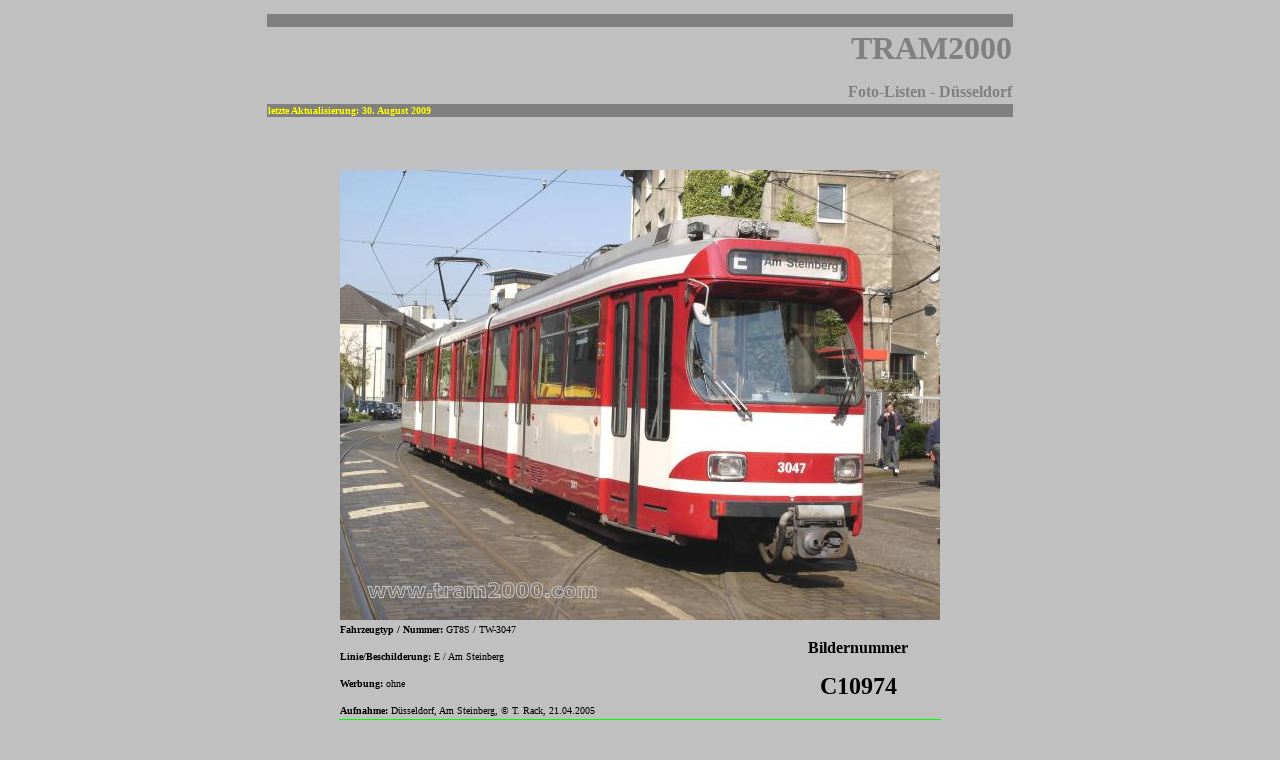

--- FILE ---
content_type: text/html
request_url: http://tram2000.com/Fotolisten/Bilder_Duesseldorf_3037/C10974.htm
body_size: 2920
content:
<html>

<head>
<meta http-equiv="Content-Type" content="text/html; charset=windows-1252">

<title>Tram2000 Fotolisten</title>
<style fprolloverstyle>A:hover {color: red; font-weight: bold}
</style>
<style type="text/css">
.auto-style4 {
	color: #808080;
	background-color: #00FF00;
}
.auto-style6 {
	color: #00FF00;
}
.auto-style2 {
	font-weight: bold;
}
.auto-style5 {
	color: #000000;
}
</style>
</head>

<body bgcolor="#C0C0C0" text="#000000">

<div align="center">
  <center>
  <table border="0" width="750">
    <tr>
      <td></td>
    </tr>
  </center>
  <tr>
    <td bgcolor="#808080"><b><font face="Verdana" color="#808080" size="1">-</font></b></td>
  </tr>
  <tr>
    <td>
      <p align="right"><b><font size="6" color="#808080" face="Verdana">TRAM2000</font></b><p align="right">
	  <b><font color="#808080" face="Verdana" size="3">Foto-Listen - Düsseldorf</font></b></td>
  </tr>
  <center>
  <tr>
    <td bgcolor="#808080"><b><font face="Verdana" color="#FFFF00" size="1">letzte
      Aktualisierung: 30. August 2009</font></b></td>
  </tr>
  </table>
  </center>
</div>
<p align="center"><font size="2" face="Verdana" color="#C0C0C0">-</font></p>
<div align="center">
  <table border="0" width="1">
    <tr>
      <td align="center" colspan="2" width="604">
        <p align="center"><img border="0" src="http://www.tram2000.biz/images_duesseldorf/C10974-600.jpg" width="600" height="450"></p>
      </td>
    </tr>
    <center>
    <tr>
      <td align="center" width="434">
        <p align="left"><font color="#000000" size="1" face="Verdana"><b>Fahrzeugtyp
        / Nummer:</b> </font><font size="1" face="Verdana">GT8S / TW-3047</font></p>
              <p align="left"><font face="Verdana" size="1"><font color="#000000"><b>Linie/Beschilderung:
              </b>
              </font>E / Am Steinberg</font></p>
              <p align="left"><font face="Verdana" color="#000000" size="1"><b>Werbung:</b>
              ohne</font></p>
              <p align="left"><font face="Verdana" color="#000000" size="1"><b>Aufnahme:
              </b>Düsseldorf, Am Steinberg, © T. Rack, 21.04.2005</font></td>
      <td align="center" width="164"><font face="Verdana" size="3"><b>Bildernummer</b></font>
        <p><font face="Verdana" size="5"><b>C10974</b></font></td>
    </tr>
      <tr>
      <td align="center" colspan="2" width="604" class="auto-style4">
	  <font face="Verdana" size="2"><strong><span class="auto-style6">-</span><br class="auto-style2">
	  <span class="auto-style5">Bildbestellungen bitte über unseren
	  </span>
	  <a href="http://www.tram2000.biz/shop" target="_blank">
	  <span class="auto-style5">ONLINE-SHOP</span></a><span class="auto-style5"> 
	  tätigen.<br></span><span class="auto-style6">-</span></strong></font></td>
      </tr>
    </table>
  </center>
</div>

</body>

</html>
